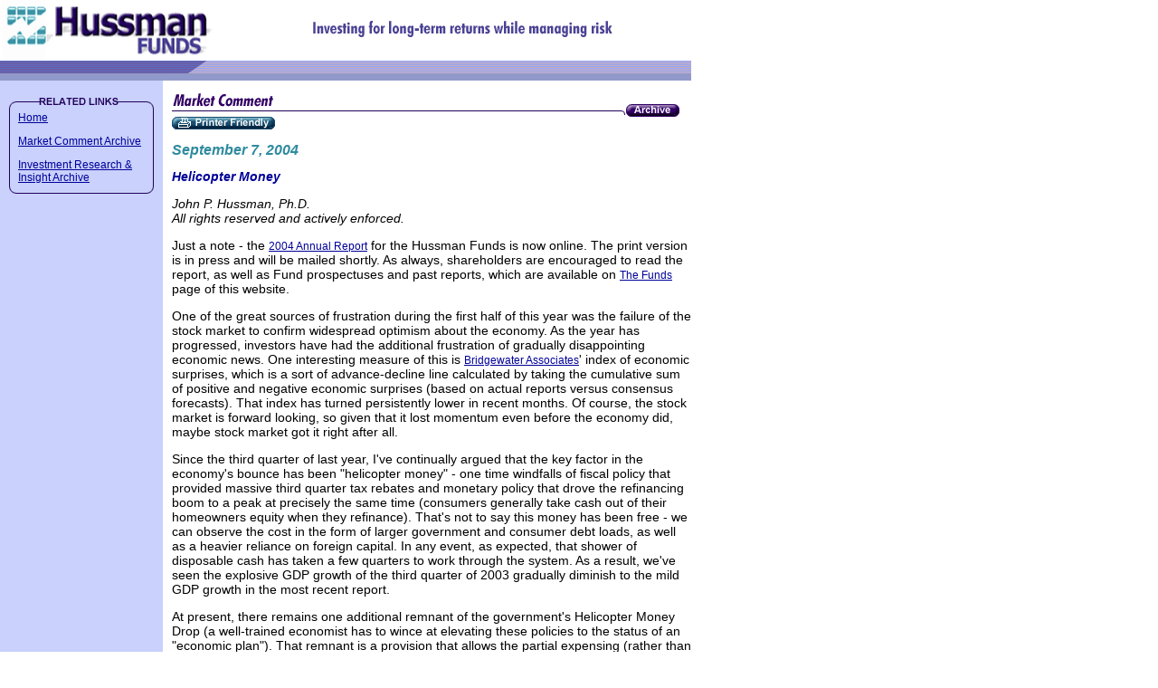

--- FILE ---
content_type: text/html
request_url: https://www.hussmanfunds.com/wmc/wmc040907.htm
body_size: 5988
content:
<html>
<head>
<title>Hussman Funds - Weekly Market Comment: September 7, 2004 - Helicopter Money</title>
<link rel="stylesheet" type="text/css" href="../dreamweaver/globalstyle.css">	

<!-- BEGIN PRINT FRIENDLY SCRIPT -->
<script language="JavaScript">
var gAutoPrint = false; // Flag for whether or not to automatically call the print function

function printSpecial()
{
	if (document.getElementById != null)
	{
		var html = '<HTML>\n<HEAD>\n';

		if (document.getElementsByTagName != null)
		{
			var headTags = document.getElementsByTagName("head");
			if (headTags.length > 0)
				html += headTags[0].innerHTML;
		}
		
		html += '\n</HE' + 'AD>\n<BODY>\n';
		
		var printReadyElem = document.getElementById("printReady");
		
		if (printReadyElem != null)
		{
				html += printReadyElem.innerHTML;
		}
		else
		{
			alert("Could not find the printReady section in the HTML");
			return;
		}
			
		html += '\n</BO' + 'DY>\n</HT' + 'ML>';
		
		var printWin = window.open("","printSpecial");
		printWin.document.open();
		printWin.document.write(html);
		printWin.document.close();
		if (gAutoPrint)
			printWin.print();
	}
	else
	{
		alert("This print feature is not available in legacy browser versions.");
	}
}

</script>
<script language="JavaScript">
<!--

window.open = SymRealWinOpen;
//-->
</script>
<!--**************************END PRINT FRIENDLY SCRIPT*************************************-->
</head>

<body bgcolor="#ffffff" topmargin="0" leftmargin="0" marginheight="0" marginwidth="0">

<!--**********************************************************************-->
<!--******************************* HEADER *******************************-->
<!--**********************************************************************-->
<table border="0" cellpadding="0" cellspacing="0" width="764">
<tr>
 <td width="259"><a href="../index.html"><img src="../images/hussmanfundslogo.gif" width="259" height="66" border="0" alt="Hussman Funds"></a></td>
 <td width="505">
 	<table border="0" cellpadding="0" cellspacing="0">
	<tr><td colspan="3"><img src="../images/tagline.gif" width="419" height="36"></td></tr>
	<tr><td colspan="3"><img src="../images/spacer.gif" height="11"></td></tr>
	<tr bgcolor="#5876CC">
	</tr>
	</form>
	</table>
 </td>
</tr>
<tr><td colspan="2"><img src="../images/spacer.gif" height="1"></td></tr>
<tr><td colspan="2"><img src="../images/headerBar.gif" width="764" height="22"></td></tr>
</table>
<!--**********************************************************************-->
<!--***************************** END HEADER *****************************-->
<!--**********************************************************************-->

<table border="0" cellpadding="0" cellspacing="0" width="764">
<tr>
 <td width="180" bgcolor="#C9D1FC" valign="top">
<!--**************************************************************************-->
<!--******************************* LEFT PANEL *******************************--> 
<!--**************************************************************************-->
 
	<br>
	<table border="0" cellpadding="0" cellspacing="0" width="160" align="center">
      <tr>
        <td colspan="5"><img src="../images/relatedLinks.gif" width="160" height="19"></td>
      </tr>
      <tr>
        <td width="1" bgcolor="#210059"><img src="../images/spacer.gif" width="1" height="1"></td>
        <td width="9"><img src="../images/spacer.gif" width="9" height="1"></td>
        <td width="140"><img src="../images/spacer.gif" width="140" height="1"></td>
        <td width="9"><img src="../images/spacer.gif" width="9" height="1"></td>
        <td width="1" bgcolor="#210059"><img src="../images/spacer.gif" width="1" height="1"></td>
      </tr>
      <tr>
        <td width="1" bgcolor="#210059"><img src="../images/spacer.gif" width="1"></td>
        <td><img src="../images/spacer.gif" width="9"></td>
        <td><p><a href="../Homepage">Home</a></p>
          <p><a href="../market-comment-archive" title="Market Comment Archive">Market Comment Archive</a></p>
          <p><a href="../research-insight-archive" title="Investment Research & Insight Archive">Investment Research & Insight Archive</a></p></td>
        <td><img src="../images/spacer.gif" width="9"></td>
        <td width="1" bgcolor="#210059"><img src="../images/spacer.gif" width="1"></td>
      </tr>
      <tr>
        <td colspan="5"><img src="../images/relatedLinksBottom.gif" width="160" height="11"></td>
      </tr>
    </table>	<br>
		
	<br><br><br><br>

<!--**************************************************************************-->
<!--*************************** END LEFT PANEL *******************************--> 
<!--**************************************************************************-->
 </td>
 <td width="10"><img src="../images/spacer.gif" width="10"></td>
 <td width="574" valign="top"><br>
<!--**************************************************************************--> 
<!--*******************CONTENT HEADER*******************************--> 
<!--**************************************************************************-->
<div id="printReady">
	<table border="0" cellpadding="0" cellspacing="0">
	<tr>
	 <td>
		<table border="0" cellpadding="0" cellspacing="0">
		<tr><td><img src="../images/marketComment.gif" width="115" height="17"></td></tr>
		<tr><td><img src="../images/purpleBarMedium.gif"></td></tr>
		</table>	 </td>
	 <td valign="bottom"><a href="../market-comment-archive"><img src="../images/buttonArchive.gif" border="0"></a> </td>
	</tr>
	</table>
<a href="javascript:void(printSpecial())"><img src="../images/printerFriendly.jpg" border="0"></a>  
 <br>
 <br>
<!--*********************************************************-->
<!--*******************CONTENT *******************************--> 
<!--************************************************************-->
<span class="greenArticleHeadline"><B><I>September 7, 2004 </I><I></I></B></span><B></B>
<p><B><I><span class="blueArticleHeadline"><B><I>Helicopter Money <br>
 </i></B></span></I></B><B><I><br>
        </I></B><i class="largeText">John P. Hussman, Ph.D.<br>
      All rights reserved and actively enforced.</i> </p>
 <p class="largeText">Just a note - the <a href="../pdf/annrep04.pdf">2004 Annual Report</a> for the Hussman Funds is now online. The print version is in press and will be mailed shortly. As always, shareholders are encouraged to read the report, as well as Fund prospectuses and past reports, which are available on <a href="../funds-overview/">The Funds</a> page of this website. </p>
 <p class="largeText">One of the great sources of frustration during the first half of this year was the failure of the stock market to confirm widespread optimism about the economy. As the year has progressed, investors have had the additional frustration of gradually disappointing economic news. One interesting measure of this is <a href="http://www.bridgewaterassociates.com">Bridgewater Associates</a>' index of economic surprises, which is a sort of advance-decline line calculated by taking the cumulative sum of positive and negative economic surprises (based on actual reports versus consensus forecasts). That index has turned persistently lower in recent months. Of course, the stock market is forward looking, so given that it lost momentum even before the economy did, maybe stock market got it right after all. </p>
 <p class="largeText">Since the third quarter of last year, I've continually argued that the key factor in the economy's bounce has been "helicopter money" - one time windfalls of fiscal policy that provided massive third quarter tax rebates and monetary policy that drove the refinancing boom to a peak at precisely the same time (consumers generally take cash out of their homeowners equity when they refinance). That's not to say this money has been free - we can observe the cost in the form of larger government and consumer debt loads, as well as a heavier reliance on foreign capital. In any event, as expected, that shower of disposable cash has taken a few quarters to work through the system. As a result, we've seen the explosive GDP growth of the third quarter of 2003 gradually diminish to the mild GDP growth in the most recent report. </p>
 <p class="largeText">At present, there remains one additional remnant of the government's Helicopter Money Drop (a well-trained economist has to wince at elevating these policies to the status of an "economic plan"). That remnant is a provision that allows the partial expensing (rather than depreciation) of capital expenditures made before the end of 2004. While new spending has been slow to materialize, there's still some potential for increased capital investment in the months ahead. This will probably be largely offset by a decline in housing investment, so it isn't likely to drive much net growth in GDP. On the positive side, we needn't draw the required savings from foreign investors through a further deterioration in the U.S. current account, and capital spending - if it materializes - might help tech stocks to stabilize after a harsh several months. </p>
 <p class="largeText">Of course, stocks are not a claim on a single quarter of earnings, but on a very long-term stream of cash flows that will be delivered to investors over time. Stocks simply do not reliably track short-term outcomes in the economy. That's particularly true since the short-term kick from helicopter money is not likely to translate into much sustained growth. </p>
 <p class="largeText">In order to get sustainable economic growth, you need more than a short-term boost in disposable income. You need savings, investment, and innovation. Recessions are basically periods in which a <em>mismatch </em> develops between the set of goods and services demanded in the economy, and the set of goods and services supplied by the economy. The whole economy doesn't decline uniformly. Rather, certain industries and companies see their output go out of favor (e.g. telecom services) relative to the capacity that those industries have available. As a result, jobs are lost and plants are closed - not economywide, but concentrated in those industries that have lost demand. </p>
 <p class="largeText">Sustainable expansions, on the other hand, involve new ideas, concepts and industries. The initial bounce tends to come from housing and autos, but again, sustainable growth requires savings, investment, and innovation. At present, the U.S. propensity to save could hardly be weaker, and we don't observe much in the way of emerging industries. The key to long-term economic growth is innovation - new products and services that satisfy unmet needs. To reiterate the point of <a href="wmc040830.htm">last week's comment</a>, those products are initially very profitable because they are both scarce and useful. They subsequently become more plentiful as competition increases, which drives forward the growth of whole industries in order to take advantage of the profit opportunities (consider computers, networking equipment, biotechnology, medical devices, and other examples). As Schumpeter wrote, the emergence of profits and their destruction by the competitive mechanism is more than a frictional (short-term) phenomenon, but is precisely the engine that drives long-term growth in the economy and the standard of living. </p>
 <p class="largeText">Consider two scenarios. In the first, economic output expands because some discrete new industry has emerged. In that case, the initial addition to economic output is likely to be followed by a whole series of further additions. In this case, the fundamental character of the economy has changed. In economics, output "shocks" that remain permanently are said to have a "unit root" - they don't decay as time goes on. </p>
 <p class="largeText">On the other hand, consider an increase in output due to a very large tax refund. Initially, you get a jump in demand and a rundown in inventories. The next few quarters, you get a rebuilding of inventories and a bit more economic activity as the stimulus works its way through the system. The pattern is like 1, 0.5, 0.25, 0.125, etcetera. GDP has followed this sort of process in the past several quarters. </p>
 <p class="largeText">In short, helicopter money doesn't "jump start" sustained economic growth - it simply gives a kick that decays fairly quickly. The short-term effects don't fundamentally affect long-term cash flows. Investors may speculate enough to drive prices briefly higher anyway, but those higher short-term returns are simply offset by lower long-term returns. Absent saving and innovation, short-term growth doesn't propagate in a way that benefits the economy much in the long-term. That sort of "growth" shouldn't (and doesn't) benefit stock values much either. </p>
 <p class="blueArticleHeadline">Market Climate </p>
 <p class="largeText">As of last week, the Market Climate for stocks was characterized by unusually unfavorable valuations and tenuously favorable market action. We continue to hold a sufficient call option position to produce a roughly 35% exposure to market fluctuations in the event of a sustained market advance, at a cost of a fraction of 1% of assets in the event that the market declines or moves sideways. I am most interested in how the market behaves in the next several weeks. Though it is difficult to imagine a sustained advance at these valuations, the speculative mood of investors is a psychological factor that is not based on valuations nor subject to specific limits. </p>
 <p class="largeText">Presently, the Strategic Growth Fund remains fully invested in a broadly diversified portfolio of stocks, with an offsetting short-sale of equal value in the S&amp;P 100 and Russell 2000 indices, and again, enough call options to give the Fund a roughly 35% exposure to market fluctuations in the event of a more sustained advance. Given current valuations, economic conditions, and other factors, that position is properly constructive and appropriately risk-controlled. This simply isn't a set of conditions in which investors have generally been highly rewarded for taking market risk, but as always, I am open to the possibility for investors to adopt more speculative preferences. Our current investment position reflects all of these considerations. </p>
 <p class="largeText">In bonds, the Market Climate remains characterized by modestly unfavorable valuations and modestly unfavorable market action. In all, not a particularly compelling environment to take much duration exposure either, so the Strategic Total Return Fund continues to carry a duration of about 2.3 years in Treasury Inflation Protected Securities, and a roughly 14% allocation to precious metals shares. </p>
 <p class="largeText">It would be nice to say that this is a market environment in which broad stock or bond market risk is likely to be highly rewarding. Unfortunately, this is not one of those Climates. Instead, I expect our returns to be driven primarily by the "active risks" that we take - positions that deviate from a passive buy-and-hold on the overall stock or bond markets. At present, our active risks in stocks emphasize what I view as strong value in the stocks we hold, relative to the market, stability of revenue growth and profit margins, again relative to the market, and various sector allocations driven by those considerations (e.g. higher weights in consumer staples, pharmaceuticals and energy, with our smallest weight relative to the market being in financial stocks). </p>
 <p class="largeText">In bonds, our investment position continues to recognize the potential dollar pressure from a record current account deficit, and other pressures on real interest rates. In general, precious metals shares have historically generated their strongest returns in environments of benign interest rates, generally rising inflation, modest valuation (we use a variety of approaches, but even the crude ratio of gold to the XAU index has a good record), and economic softness. Current conditions aren't perfect by these considerations, but they are increasingly aligned, and I continue to view our moderate holdings in precious metals shares as appropriate. </p>
 <!--**************************************************************************-->
<!--**************************** END CONTENT *********************************-->
<p class="largeText">---</p>
 <P class="regularText"><em><strong>The foregoing comments represent the general investment analysis and economic views of the Advisor, and are provided solely for the purpose of information, instruction and discourse. </strong></em></P>
 <p class="largeText"> Prospectuses for the Hussman Strategic Growth Fund, the Hussman Strategic Total Return Fund, the Hussman Strategic International Fund, and the Hussman Strategic Dividend Value Fund, as well as Fund reports and other information, are available by clicking "The Funds" menu button from any page of this website.<br><br> 
Estimates of prospective return and risk  for equities, bonds, and other financial markets are forward-looking statements based the  analysis and reasonable beliefs of Hussman Strategic Advisors. They are not a guarantee of future performance, and are not  indicative of the prospective returns of any of the Hussman Funds. Actual returns  may differ substantially from the estimates provided. Estimates of prospective long-term returns for the S&amp;P 500 reflect our standard valuation methodology, focusing on the relationship between current market prices and earnings,  dividends and other fundamentals, adjusted for variability over the economic  cycle (see for example <a href="../wmc/wmc130318.htm">Investment, Speculation, Valuation, and Tinker Bell</a>, <a href="../wmc/wmc050222.htm">The  Likely Range of Market Returns in the Coming Decade </a> and <a href="../wmc/wmc100802.htm">Valuing the S&amp;P 500  Using Forward Operating Earnings </a>).<br>
<br>

   <br> 
</p>
 </div>
</td>
</tr>
</table>

<!--**************************************************************************-->
<!--******************************* FOOTER ***********************************--> 
<!--**************************************************************************-->
<table border="0" cellpadding="0" cellspacing="0" width="764">
<tr><td bgcolor="#5876CC"><img src="../images/spacer.gif" height="1"></td></tr>
<tr><td><img src="../images/spacer.gif" height="6"></td></tr>
<tr>
</tr>
<tr><td><img src="../images/spacer.gif" height="12"></td></tr>
<tr>
 <td align="center"><iframe src="../dreamweaver/disclosure.html" height="200" width="670"></iframe></td>
</tr>
<tr><td><img src="../images/spacer.gif" height="12"></td></tr>
<tr>
 <td align="center">
 <div class="smallText">
 For more information about investing in the Hussman Funds, please call us at<br> 
 <font color="#5876CC" size="3"><b>1-800-HUSSMAN (1-800-487-7626)</b></font><br>
 <font color="#5876CC">513-326-3551 outside the United States</font><br>
 <br>

 Site and site contents &copy; copyright  Hussman Funds. Brief quotations including attribution and a direct link to this site (www.hussmanfunds.com) are authorized. 
 All other rights reserved and actively enforced. Extensive or unattributed reproduction of text or research findings are violations of copyright law. <br><br>

 Site design by 1WebsiteDesigners.
 </div>
 </td>
</tr>
</table>
<!--**************************************************************************-->
<!--**************************** END FOOTER **********************************--> 
<!--**************************************************************************-->

</body>
</html>


--- FILE ---
content_type: text/html
request_url: https://www.hussmanfunds.com/dreamweaver/disclosure.html
body_size: 1773
content:
<!DOCTYPE html PUBLIC "-//W3C//DTD XHTML 1.0 Transitional//EN" "http://www.w3.org/TR/xhtml1/DTD/xhtml1-transitional.dtd">
<html xmlns="http://www.w3.org/1999/xhtml">
<head>
<meta http-equiv="Content-Type" content="text/html; charset=iso-8859-1" />
<link rel="stylesheet" type="text/css" href="globalstyle.css">
<link href="globalstyle.css" rel="stylesheet" type="text/css" />
<title>Disclosure Notice</title>
</head>

<body>
<p class="largeText"><em>Past performance does not ensure future results, and there is no assurance that the Hussman Funds will achieve their investment objectives. An investor's shares, when redeemed, may be worth more or less than their original cost. Current performance may be higher or lower than the performance data, if any, quoted above. More current performance data through the most recent month-end is available at www.hussmanfunds.com. Investors should consider the investment objectives, risks, and charges and expenses of the Funds carefully before investing. For this and other information, please obtain a Prospectus and read it carefully.</em></p>
<p class="largeText">The Hussman Funds have the ability to vary their exposure to market fluctuations depending on overall market conditions, and they may not track movements in the overall stock and bond markets, particularly over the short-term. While the intent of this strategy is long-term capital appreciation, total return, and protection of capital, the investment return and principal value of each Fund may fluctuate or deviate from overall market returns to a greater degree than other funds that do not employ these strategies. For example, if a Fund has taken a defensive posture and the market advances, the return to investors will be lower than if the portfolio had not been defensive. Alternatively, if a Fund has taken an aggressive posture, a market decline will magnify the Fund&rsquo;s investment losses. The Distributor of the Hussman Funds is Ultimus Fund Distributors, LLC., 225 Pictoria Drive, Suite 450, Cincinnati, OH, 45246. </p>
<p class="largeText">The Hussman Strategic Growth Fund has the ability to hedge market risk by selling short major market indices in an amount up to, but not exceeding, the value of its stock holdings. However, the Fund may experience a loss even when the entire value of its stock portfolio is hedged if the returns of the stocks held by the Fund do not exceed the returns of the securities and financial instruments used to hedge, or if the exercise prices of the Fund's call and put options differ, so that the combined loss on these options during a market advance exceeds the gain on the underlying index. The Fund also has the ability to leverage the amount of stock it controls to as much as 1 1/2 times the value of net assets, by investing a limited percentage of assets in call options. </p>
<p class="largeText">The Hussman Strategic Total Return Fund has the ability to hedge the interest rate risk of its portfolio in an amount up to, but not exceeding, the value of its fixed income holdings. The Fund also has the ability to increase the interest rate exposure of its portfolio through limited purchases of Treasury zero-coupon securities and STRIPS. The Fund may also invest up to 30% of assets in alternatives to the U.S. fixed income market, including foreign government bonds, utility stocks, convertible bonds, real-estate investment trusts, and precious metals shares. </p>
<p class="largeText">The Hussman Strategic International Fund invests primarily in equities of companies that derive a majority of their revenues or profits from, or have a majority of their assets in, a country or country other than the U.S., as well as shares of exchange traded funds (&quot;ETFs&quot;) and similar investment vehicles that invest primarily in the equity securities of such companies. The Fund has the ability to hedge market risk by selling short major market indices using swaps, index options and index futures in an amount up to, but not exceeding, the value of its stock holdings. These may include foreign stock indices, and indices of U.S. stocks such as the Standard and Poor's 500 Index. Foreign markets can be more volatile than U.S. markets, and may involve additional risks.</p>
<p class="largeText">The Hussman Strategic Value Fund adheres to specific limitations on its use of derivatives and other hedging strategies, including short sales of shares of ETFs. The notional value of hedging through the combination of short futures contracts, short call options and purchased put options, short sales of ETF shares and all other instruments used for hedging is not expected to exceed the aggregate value of the equity securities owned by the Fund. </p>
<p class="largeText">The Prospectus of each Fund contains further information on investment objectives, strategies, risks and expenses. Please read the Prospectus carefully before investing. </p>
<p class="largeText">The Market Climate is not a formula but a method of analysis. The term &quot;Market Climate&quot; and the graphics used to represent it are service marks of Hussman Strategic Advisors (formerly known as Hussman Econometrics Advisors). The Fund Manager has sole discretion in the measurement and interpretation of market conditions. Information relating to the investment strategy of each Fund is described in its Prospectus and Statement of Additional Information. A schedule of investment positions for each Fund is presented in the annual and semi-annual reports. Except for articles specifically citing investment positions held by the Funds, general market commentary does not necessarily reflect the investment position of the Funds.</p>
</body>
</html>


--- FILE ---
content_type: text/css
request_url: https://www.hussmanfunds.com/dreamweaver/globalstyle.css
body_size: 131
content:
<style>

BODY {color: #000000; font-family: arial, verdana, sans-serif; font-size: 12px;}
P {color: #000000; font-family: arial, verdana, sans-serif; font-size: 12px;} 
TD {color: #000000; font-family: arial, verdana, sans-serif; font-size: 12px;} 

a {color: #6986D8; font-family: arial, verdana, sans-serif; font-size: 12px; font-weight:500; text-decoration:underline;}
a:link {color: #000099; font-family: arial, verdana, sans-serif; font-size: 12px; font-weight:500; text-decoration:underline;}
a:visited {color: #6986D8; font-family: arial, verdana, sans-serif; font-size: 12px; font-weight:500; text-decoration:underline;}
a:active {color: #6986D8; font-family: arial, verdana, sans-serif; font-size: 12px; font-weight:500; text-decoration:underline;}
a:hover {color: #21005A; font-family: arial, verdana, sans-serif; font-size: 12px; font-weight:500; text-decoration:underline;}

/*********************************************  CLASSES  ***********************************************/
.tinyText {color: #000000; font-family: arial, verdana, sans-serif; font-size: 10px;} 
.smallText {color: #000000; font-family: arial, verdana, sans-serif; font-size: 11px;} 
.bodyText {color: #000000; font-family: arial, verdana, sans-serif; font-size: 12px;} 
.regularText {color: #000000; font-family: arial, verdana, sans-serif; font-size: 12px;} 
.largeText {color: #000000; font-family: arial, verdana, sans-serif; font-size: 14px;} 
.exlargeText {color: #000000; font-family: arial, verdana, sans-serif; font-size: 20px;}

.greenHeadline {color: #2F8B9E; font-family: arial, verdana, sans-serif; font-size: 15px; font-weight:700;} 
.blueHeadline {color: #000099; font-family: arial, verdana, sans-serif; font-size: 12px; font-weight:700;} 
.greenArticleHeadline {color: #2F8B9E; font-family: arial, verdana, sans-serif; font-size: 16px; font-weight:700;}
.blueArticleHeadline {color: #000099; font-family: arial, verdana, sans-serif; font-size: 14px; font-weight:700;} 
.purpleValueHighlight {
	font-family: arial, verdana, sans-serif;
	font-size: 20px;
	font-weight:800;
	color: #350E7E;
}
</style>


--- FILE ---
content_type: text/css
request_url: https://www.hussmanfunds.com/dreamweaver/globalstyle.css
body_size: 131
content:
<style>

BODY {color: #000000; font-family: arial, verdana, sans-serif; font-size: 12px;}
P {color: #000000; font-family: arial, verdana, sans-serif; font-size: 12px;} 
TD {color: #000000; font-family: arial, verdana, sans-serif; font-size: 12px;} 

a {color: #6986D8; font-family: arial, verdana, sans-serif; font-size: 12px; font-weight:500; text-decoration:underline;}
a:link {color: #000099; font-family: arial, verdana, sans-serif; font-size: 12px; font-weight:500; text-decoration:underline;}
a:visited {color: #6986D8; font-family: arial, verdana, sans-serif; font-size: 12px; font-weight:500; text-decoration:underline;}
a:active {color: #6986D8; font-family: arial, verdana, sans-serif; font-size: 12px; font-weight:500; text-decoration:underline;}
a:hover {color: #21005A; font-family: arial, verdana, sans-serif; font-size: 12px; font-weight:500; text-decoration:underline;}

/*********************************************  CLASSES  ***********************************************/
.tinyText {color: #000000; font-family: arial, verdana, sans-serif; font-size: 10px;} 
.smallText {color: #000000; font-family: arial, verdana, sans-serif; font-size: 11px;} 
.bodyText {color: #000000; font-family: arial, verdana, sans-serif; font-size: 12px;} 
.regularText {color: #000000; font-family: arial, verdana, sans-serif; font-size: 12px;} 
.largeText {color: #000000; font-family: arial, verdana, sans-serif; font-size: 14px;} 
.exlargeText {color: #000000; font-family: arial, verdana, sans-serif; font-size: 20px;}

.greenHeadline {color: #2F8B9E; font-family: arial, verdana, sans-serif; font-size: 15px; font-weight:700;} 
.blueHeadline {color: #000099; font-family: arial, verdana, sans-serif; font-size: 12px; font-weight:700;} 
.greenArticleHeadline {color: #2F8B9E; font-family: arial, verdana, sans-serif; font-size: 16px; font-weight:700;}
.blueArticleHeadline {color: #000099; font-family: arial, verdana, sans-serif; font-size: 14px; font-weight:700;} 
.purpleValueHighlight {
	font-family: arial, verdana, sans-serif;
	font-size: 20px;
	font-weight:800;
	color: #350E7E;
}
</style>
